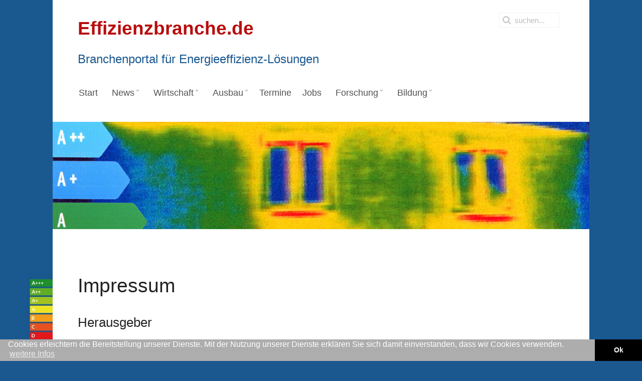

--- FILE ---
content_type: text/html; charset=UTF-8
request_url: https://www.effizienzbranche.de/impressum
body_size: 6512
content:
<!DOCTYPE HTML>
<html lang="de-de" dir="ltr"  data-config='{"twitter":0,"plusone":0,"facebook":0,"style":"default"}'>

<head>
<meta charset="utf-8">
<meta http-equiv="X-UA-Compatible" content="IE=edge">
<meta name="viewport" content="width=device-width, initial-scale=1">
<base href="https://www.effizienzbranche.de/impressum" />
	<meta name="generator" content="Joomla! - Open Source Content Management" />
	<title>Impressum - Effizienzbranche</title>
	<link href="https://www.effizienzbranche.de/suchergebnis?format=opensearch" rel="search" title="Suchen Effizienzbranche" type="application/opensearchdescription+xml" />
	<link href="/templates/jp-snowflake/favicon.ico" rel="shortcut icon" type="image/vnd.microsoft.icon" />
	<link href="/media/com_jce/site/css/content.min.css?badb4208be409b1335b815dde676300e" rel="stylesheet" type="text/css" />
	<link href="/modules/mod_jux_megamenu/assets/css/style.css" rel="stylesheet" type="text/css" />
	<link href="/modules/mod_jux_megamenu/assets/css/animate.css" rel="stylesheet" type="text/css" />
	<link href="/modules/mod_jux_megamenu/assets/css/jux-font-awesome.css" rel="stylesheet" type="text/css" />
	<link href="/modules/mod_jux_megamenu/assets/css/style/darkblue.css" rel="stylesheet" type="text/css" />
	<link href="/modules/mod_jux_megamenu/assets/css/stylec/custom-302.css" rel="stylesheet" type="text/css" />
	<style type="text/css">
#js-mainnav.darkblue ul.level1 .childcontent { margin: -20px 0 0 170px; }
	</style>
	<script type="application/json" class="joomla-script-options new">{"csrf.token":"75cea3c145ac1865dd9c12748911f07e","system.paths":{"root":"","base":""}}</script>
	<script src="/media/jui/js/jquery.min.js?6aa2feecc6f7ae86cf5ca9b303d93bf5" type="text/javascript"></script>
	<script src="/media/jui/js/jquery-noconflict.js?6aa2feecc6f7ae86cf5ca9b303d93bf5" type="text/javascript"></script>
	<script src="/media/jui/js/jquery-migrate.min.js?6aa2feecc6f7ae86cf5ca9b303d93bf5" type="text/javascript"></script>
	<script src="/media/system/js/core.js?6aa2feecc6f7ae86cf5ca9b303d93bf5" type="text/javascript"></script>
	<script src="/modules/mod_jux_megamenu/assets/js/headroom.js" type="text/javascript"></script>
	<script src="/modules/mod_jux_megamenu/assets/js/bootstrap.min.js" type="text/javascript"></script>

<link rel="apple-touch-icon-precomposed" href="/templates/jp-snowflake/apple_touch_icon.png">
<link rel="stylesheet" href="/templates/jp-snowflake/css/bootstrap.css">
<link rel="stylesheet" href="/templates/jp-snowflake/css/theme.css">
<link rel="stylesheet" href="/templates/jp-snowflake/css/joomlaplates.css">
<link rel="stylesheet" href="/templates/jp-snowflake/css/custom.css">
<script src="/templates/jp-snowflake/js/uikit.js"></script>
<script src="/templates/jp-snowflake/warp/vendor/uikit/js/components/autocomplete.js"></script>
<script src="/templates/jp-snowflake/warp/vendor/uikit/js/components/search.js"></script>
<script src="/templates/jp-snowflake/warp/vendor/uikit/js/components/tooltip.js"></script>
<script src="/templates/jp-snowflake/warp/js/social.js"></script>
<script src="/templates/jp-snowflake/js/theme.js"></script>
<style type="text/css">
body {
background:url(https://www.effizienzbranche.de//images/hintergrund/Hintergrund_blau_Waermebild_1920-1200_2.jpg)no-repeat center center fixed;
-webkit-background-size: cover;
-moz-background-size: cover;
-o-background-size: cover;
background-size: cover;
}
</style>

<style>
@media (max-width: 767px){
	div#js-meganav::before {
		background-image: url(/images/kategorien/Fotolia_84654960_1280-400.jpg);
	}
}
.acp-search .uk-article-title{
	font-size: 18px !important;
	line-height: 1.2 !important;
	margin-bottom: 9px !important;
}
.acp-search .uk-article-title a{
	color: #3498db;
}
.acp-search .uk-article-meta{
	display: none;
}
.acp-search .uk-article p:not(.teaser){
	display: none;
}
.acp-search .uk-article p.teaser{
	font-weight: normal;
	margin-top: 3px;
	margin-bottom: 0;
	line-height: 20px;
}
.acp-search .uk-article {
	max-width: 620px;
}
.acp-search .tm-main .uk-panel-box{
	padding-left: 0;
	padding-top: 0;
}
.acp-search legend{
	display:none;
}
.acp-search .controls input{
	position: relative;
	top: 3px;
}
.acp-search .controls label{
	padding-right: 10px;
	margin-top: 5px;
}
.acp-search .tm-main .uk-panel-box fieldset:nth-child(2){
	display: flex;
}
</style>
<link rel="stylesheet" href="//www.iwr.de/assets/portals/global.css" />
<script src="//www.iwr.de/assets/portals/global.js"></script>

<!-- Matomo Image Tracker-->
<img loading='lazy' referrerpolicy="no-referrer-when-downgrade" src="https://analytics.ench.de/matomo.php?idsite=27&amp;rec=1" style="border:0;position: absolute;" alt="" />
<!-- End Matomo --></head>

<body class="tm-sidebar-b-right tm-sidebars-1 tm-isblog ">

<!-- Start jp-wrapper -->
<div class="uk-container uk-container-center white-bg">
    <!-- TOP -->
	    <div class="toolbar-outer">
        <div style="padding:0" class="uk-container uk-container-center">
            <div class="tm-toolbar uk-clearfix uk-hidden-small">
                            <div class="uk-float-left"><div class="uk-panel" >
	<p><span style="color: #b80c0c;"><strong><span style="font-size: 28pt;">Effizienzbranche.de</span></strong></span></p>
<p><span style="color: #1b588f; font-size: 18pt;">Branchenportal f&uuml;r Energieeffizienz-L&ouml;sungen<br /></span></p></div></div>
                  
                            <div class="uk-navbar-flip">
                   <div class="uk-navbar-content uk-hidden-small">
<form id="search-184" class="uk-search" action="/impressum" method="post" role="search" data-uk-search="{'source': '/component/search/?tmpl=raw&amp;type=json&amp;ordering=&amp;searchphrase=all', 'param': 'searchword', 'msgResultsHeader': 'Suchergebnis', 'msgMoreResults': 'Weitere Ergebnisse', 'msgNoResults': 'Nichts gefunden', flipDropdown: 1}">
	<input class="uk-search-field" type="search" name="searchword" placeholder="suchen...">
	<input type="hidden" name="task"   value="search">
	<input type="hidden" name="option" value="com_search">
	<input type="hidden" name="Itemid" value="324">
</form></div>
              </div>
                          </div>
        </div>
    </div>
    

	            <nav class="tm-navbar uk-navbar">
                
                      
                            <div class="menu-inner">
              <div class="module"><div id="jux_memamenu302">
	<div id="megamenucss" class="megamenucss302">
		<div id="js-mainnav" class="clearfix megamenu horizontal left darkblue left down noJS  megamenu">
						<div id="CSS3-megaMenuToggle" class="megaMenuToggle">
				<i class="jux-fa jux-fa-bars font-item-menu"></i>
			</div>
						<div class="js-megamenu clearfix" id="js-meganav">
<ul class="megamenu level0"><li  class="megacss first submenu-align-auto"><a href="/"  class="megacss first " id="menu101" ><span class="menu-title"><i class="jux-fa  jux-"></i>Start</span></a></li><li  class="megacss haschild submenu-align-auto"><a href="/news/nachrichten"  class="megacss haschild " id="menu132" ><span class="menu-title"><i class="jux-fa  jux-"></i>News</span></a><div style='0' class="childcontent adddropdown clearfix cols1  ">
<div class=" jux-fa jux-fa-angle-down dropdown-toggle " id="arrow-icon" data-toggle="dropdown"></div>
<div class="childcontent-inner-wrap dropdown-menu">
<div class="childcontent-inner clearfix" style="width: 200px;"><div class="megacol column1 first" style="width: 200px;"><ul class="megamenu level1"><li  class="megacss first submenu-align-auto"><a href="/news/nachrichten"  class="megacss first " id="menu384" ><span class="menu-title"><i class="jux-fa  jux-"></i>Nachrichten</span></a></li><li  class="megacss submenu-align-auto"><a href="/news/presse"  class="megacss " id="menu385" ><span class="menu-title"><i class="jux-fa  jux-"></i>Pressemitteilungen</span></a></li><li  class="megacss submenu-align-auto"><a href="/news/politik"  class="megacss " id="menu388" ><span class="menu-title"><i class="jux-fa  jux-"></i>Politik</span></a></li><li  class="megacss submenu-align-auto"><a href="/news/ticker"  class="megacss " id="menu433" ><span class="menu-title"><i class="jux-fa  jux-"></i>Ticker</span></a></li><li  class="megacss submenu-align-auto"><a href="/news/wirtschaft-finanzen"  class="megacss " id="menu445" ><span class="menu-title"><i class="jux-fa  jux-"></i>Wirtschaft &amp; Finanzen</span></a></li><li  class="megacss submenu-align-auto"><a href="/news/energierecht"  class="megacss " id="menu447" ><span class="menu-title"><i class="jux-fa  jux-"></i>Energierecht</span></a></li><li  class="megacss submenu-align-auto"><a href="/news/verbaende"  class="megacss " id="menu448" ><span class="menu-title"><i class="jux-fa  jux-"></i>Verbände</span></a></li><li  class="megacss submenu-align-auto"><a href="/news/berufe-bildung"  class="megacss " id="menu449" ><span class="menu-title"><i class="jux-fa  jux-"></i>Berufe &amp; Bildung</span></a></li><li  class="megacss submenu-align-auto"><a href="/news/personalien"  class="megacss " id="menu450" ><span class="menu-title"><i class="jux-fa  jux-"></i>Personalien</span></a></li><li  class="megacss submenu-align-auto"><a href="/news/power-to-x"  class="megacss " id="menu451" ><span class="menu-title"><i class="jux-fa  jux-"></i>Power to X</span></a></li><li  class="megacss last submenu-align-auto"><a href="/news/international"  class="megacss last " id="menu396" ><span class="menu-title"><i class="jux-fa  jux-"></i>International</span></a></li></ul></div></div>
</div></div></li><li  class="megacss haschild submenu-align-auto"><a href="/wirtschaft"  class="megacss haschild " id="menu402" ><span class="menu-title"><i class="jux-fa  jux-"></i>Wirtschaft</span></a><div style='0' class="childcontent adddropdown clearfix cols1  ">
<div class=" jux-fa jux-fa-angle-down dropdown-toggle " id="arrow-icon" data-toggle="dropdown"></div>
<div class="childcontent-inner-wrap dropdown-menu">
<div class="childcontent-inner clearfix" style="width: 200px;"><div class="megacol column1 first" style="width: 200px;"><ul class="megamenu level1"><li  class="megacss first submenu-align-auto"><a href="/wirtschaft/energie-branche"  class="megacss first " id="menu405" ><span class="menu-title"><i class="jux-fa  jux-"></i>Effizienz-Branche</span></a></li><li  class="megacss last submenu-align-auto"><a href="/wirtschaft/recht"  class="megacss last " id="menu175" ><span class="menu-title"><i class="jux-fa  jux-"></i>Recht</span></a></li></ul></div></div>
</div></div></li><li  class="megacss haschild submenu-align-auto"><a href="/ausbau"  class="megacss haschild " id="menu411" ><span class="menu-title"><i class="jux-fa  jux-"></i>Ausbau</span></a><div style='0' class="childcontent adddropdown clearfix cols1  ">
<div class=" jux-fa jux-fa-angle-down dropdown-toggle " id="arrow-icon" data-toggle="dropdown"></div>
<div class="childcontent-inner-wrap dropdown-menu">
<div class="childcontent-inner clearfix" style="width: 200px;"><div class="megacol column1 first" style="width: 200px;"><ul class="megamenu level1"><li  class="megacss first haschild submenu-align-auto"><a href="/ausbau/energieeffizienz-massnahmen"  class="megacss first haschild " id="menu413" ><span class="menu-title"><i class="jux-fa  jux-"></i>Maßnahmen</span></a><div style='0' class="childcontent adddropdown clearfix cols1  ">
<div class=" jux-fa jux-fa-angle-down dropdown-toggle " id="arrow-icon" data-toggle="dropdown"></div>
<div class="childcontent-inner-wrap dropdown-menu">
<div class="childcontent-inner clearfix" style="width: 200px;"><div class="megacol column1 first" style="width: 200px;"><ul class="megamenu level2"><li  class="megacss first submenu-align-auto"><a href="/ausbau/energieeffizienz-massnahmen/strom"  class="megacss first " id="menu418" ><span class="menu-title"><i class="jux-fa  jux-"></i>Strom</span></a></li><li  class="megacss submenu-align-auto"><a href="/ausbau/energieeffizienz-massnahmen/waerme"  class="megacss " id="menu419" ><span class="menu-title"><i class="jux-fa  jux-"></i>Wärme</span></a></li><li  class="megacss submenu-align-auto"><a href="/ausbau/energieeffizienz-massnahmen/treibstoffe"  class="megacss " id="menu420" ><span class="menu-title"><i class="jux-fa  jux-"></i>Treibstoffe</span></a></li><li  class="megacss submenu-align-auto"><a href="/ausbau/energieeffizienz-massnahmen/industrie"  class="megacss " id="menu422" ><span class="menu-title"><i class="jux-fa  jux-"></i>Industrie</span></a></li><li  class="megacss last submenu-align-auto"><a href="/ausbau/energieeffizienz-massnahmen/haushalte"  class="megacss last " id="menu421" ><span class="menu-title"><i class="jux-fa  jux-"></i>Haushalte</span></a></li></ul></div></div>
</div></div></li><li  class="megacss last submenu-align-auto"><a href="/ausbau/energieeffizienz-kennzahlen"  class="megacss last " id="menu412" ><span class="menu-title"><i class="jux-fa  jux-"></i>Kennzahlen</span></a></li></ul></div></div>
</div></div></li><li  class="megacss submenu-align-auto"><a href="/termine"  class="megacss " id="menu253" ><span class="menu-title"><i class="jux-fa  jux-"></i>Termine</span></a></li><li  class="megacss submenu-align-auto"><a href="/jobs"  class="megacss " id="menu236" ><span class="menu-title"><i class="jux-fa  jux-"></i>Jobs</span></a></li><li  class="megacss haschild submenu-align-auto"><a href="/forschung"  class="megacss haschild " id="menu251" ><span class="menu-title"><i class="jux-fa  jux-"></i>Forschung</span></a><div style='0' class="childcontent adddropdown clearfix cols1  ">
<div class=" jux-fa jux-fa-angle-down dropdown-toggle " id="arrow-icon" data-toggle="dropdown"></div>
<div class="childcontent-inner-wrap dropdown-menu">
<div class="childcontent-inner clearfix" style="width: 200px;"><div class="megacol column1 first" style="width: 200px;"><ul class="megamenu level1"><li  class="megacss first submenu-align-auto"><a href="/forschung/forschungszentren"  class="megacss first " id="menu366" ><span class="menu-title"><i class="jux-fa  jux-"></i>Forschungszentren</span></a></li><li  class="megacss submenu-align-auto"><a href="/forschung/verzeichnis"  class="megacss " id="menu333" ><span class="menu-title"><i class="jux-fa  jux-"></i>Verzeichnis</span></a></li><li  class="megacss last submenu-align-auto"><a href="/forschung/forschungs-news"  class="megacss last " id="menu334" ><span class="menu-title"><i class="jux-fa  jux-"></i>Forschungs-News</span></a></li></ul></div></div>
</div></div></li><li  class="megacss last haschild submenu-align-auto"><a href="/bildung"  class="megacss last haschild " id="menu250" ><span class="menu-title"><i class="jux-fa  jux-"></i>Bildung</span></a><div style='0' class="childcontent adddropdown clearfix cols1  ">
<div class=" jux-fa jux-fa-angle-down dropdown-toggle " id="arrow-icon" data-toggle="dropdown"></div>
<div class="childcontent-inner-wrap dropdown-menu">
<div class="childcontent-inner clearfix" style="width: 200px;"><div class="megacol column1 first" style="width: 200px;"><ul class="megamenu level1"><li  class="megacss first submenu-align-auto"><a href="/bildung/energieeffizienz-berufe"  class="megacss first " id="menu431" ><span class="menu-title"><i class="jux-fa  jux-"></i>Energieeffizienz Berufe</span></a></li><li  class="megacss submenu-align-auto"><a href="/bildung/aus-und-weiterbildung"  class="megacss " id="menu320" ><span class="menu-title"><i class="jux-fa  jux-"></i>Aus- und Weiterbildung</span></a></li><li  class="megacss submenu-align-auto"><a href="/bildung/studium"  class="megacss " id="menu321" ><span class="menu-title"><i class="jux-fa  jux-"></i>Studium</span></a></li><li  class="megacss submenu-align-auto"><a href="/bildung/bildungsangebote"  class="megacss " id="menu336" ><span class="menu-title"><i class="jux-fa  jux-"></i>Bildungsangebote</span></a></li><li  class="megacss submenu-align-auto"><a href="/bildung/studiengaenge"  class="megacss " id="menu325" ><span class="menu-title"><i class="jux-fa  jux-"></i>Studiengänge</span></a></li><li  class="megacss last submenu-align-auto"><a href="/bildung/bildungs-news"  class="megacss last " id="menu343" ><span class="menu-title"><i class="jux-fa  jux-"></i>Bildungs-News</span></a></li></ul></div></div>
</div></div></li></ul>
</div>		</div>
	</div>
</div>

<style type="text/css">
	 #jux_memamenu302 ul.megamenu li.haschild.megacss:hover>div.childcontent.adddropdown,
	 #jux_memamenu302 .childcontent.open>.dropdown-menu{
	 	opacity:1;
	 	visibility:visible;
	 	display:block;
	 	-moz-animation:fadeInDown 400ms ease-in ;
       	-webkit-animation: fadeInDown 400ms ease-in ;
       	animation:fadeInDown 400ms ease-in ;}
	}
</style>
<script type="text/javascript">
    jQuery(document).ready(function ($) {
        $(".megamenucss302 #CSS3-megaMenuToggle").click(function () {
             $(".megamenucss302 .js-megamenu").toggleClass("dropdown-menucssjs-meganav");
             
           
        });
  	   $(window).resize(function () {
            if (document.body.offsetWidth > 768) {
             	 $(".megamenucss302 .js-megamenu").removeClass("dropdown-menucssjs-meganav"); 
            }
            
        });
    });
</script>


	</div>              </div>
                      
                      
  
                            <div class="uk-navbar-content uk-navbar-center uk-visible-small"><a class="tm-logo-small" href="https://www.effizienzbranche.de">
	<h2 style="color: #1b588f; font-size: 28pt; text-align: center;"><span style="color: #b80c0c;">Effizienzbranche.de</span></h2>
<h4 style="color: #1b588f; font-size: 18pt; text-align: center;">Branchenportal f&uuml;r Energieeffizienz-L&ouml;sungen</h4></a></div>
                  
            </nav>
  	    
	    <div class="headerbar"><div class="uk-panel" >
	<p><img loading='lazy' src="/images/kategorien/Fotolia_27281755_1280-256.jpg" alt="Fotolia 27281755 1280 256" /></p></div></div>
    
    <!-- Top Module A B C D -->
        <!-- End Top Module A B C D -->
    
<!-- Main Content -->
		<div class="tm-middle uk-grid" data-uk-grid-match data-uk-grid-margin>

						<div class="tm-main uk-width-medium-7-10">

				
								<main class="tm-content">

					
					<div id="system-message-container">
</div>
<article class="uk-article" >

	
		<h1 class="uk-article-title">
					Impressum			</h1>
	
	
	
	
	
		<div>
		
<h1>Herausgeber</h1>
<p>Internationales Wirtschaftsforum Regenerative Energien (IWR) / IWR.de GmbH<br />Soester Str. 13<br />D-48155 M&uuml;nster<br />Telefon: +49 (0)251 / 23 946-0<br />Telefax: +49 (0)251 / 23 946-10<br />E-Mail: info[at]iwr-world.com<br />Internet: <a href="https://www.iwr.de" target="_blank" rel="noopener noreferrer" title="Internationales Wirtschaftsforum Regenerative Energien (IWR)">iwr.de</a> | <a href="https://www.renewable-energy-industry.com" target="_blank" rel="noopener noreferrer" title="Renewable Energy Industry">renewable-energy-industry.com</a> | <a href="https://www.iwr-institut.de/de/referenzen/internet" target="_blank" rel="noopener noreferrer" title="&Uuml;bersicht IWR-Energie-Verbund">&Uuml;bersicht</a><br /><a href="https://www.effizienzbranche.de" target="_blank" rel="noopener noreferrer" title="Branchenportal f&uuml;r Energieeffizienz-L&ouml;sungen">effizienzbranche.de</a> | <a href="https://www.energiefirmen.de" target="_blank" rel="noopener noreferrer" title="Branchenportal der Energiewirtschaft">energiefirmen.de</a> | <a href="https://www.energiejobs.de" target="_blank" rel="noopener noreferrer" title="Das Karrierreportal der Energiewirtschaft">energiejobs.de</a> | <a href="https://www.energiekalender.de" target="_blank" rel="noopener noreferrer" title="Energie -  Veranstaltungen - Kongresse - Messen">energiekalender.de</a> | <br />Registergericht: Amtsgericht M&uuml;nster<br />Registernummer: HRB 5639<br />Umsatzsteuer-Identifikationsnummer gem&auml;&szlig; &sect; 27 a Umsatzsteuergesetz: DE 205640004</p>
<h2><br />Inhaltlich Verantwortlicher gem&auml;&szlig; &sect; 55 Abs. 2 Rundfunkstaatsvertrag (RStV)</h2>
<p>Dr. Norbert Allnoch<br />Internationales Wirtschaftsforum Regenerative Energien (IWR)<br />(gleiche Anschrift wie oben)</p>
<h2><br />Konzeption, Redaktion, technische Realisierung</h2>
<p>Internationales Wirtschaftsforum Regenerative Energien (IWR) / IWR.de GmbH <br />(gleiche Anschrift wie oben)<br />&nbsp;</p>
<h2>Bildnachweise</h2>
<table>
<tbody>
<tr>
<td align="left" valign="middle"><img loading='lazy' src="/images/Impressum/Fotolia_68996296_60-52.jpg" alt="Fotolia 68996296 60 52" /></td>
<td align="left" valign="middle">&copy; Artenauta - fotolia.com</td>
</tr>
<tr>
<td align="left" valign="middle"><img loading='lazy' src="/images/Impressum/Fotolia_51146682_60-38.jpg" alt="Fotolia 51146682 60 38" style="margin-top: 5px; margin-right: 30px; margin-bottom: 5px;" /></td>
<td align="left" valign="middle">&copy; elxeneize - fotolia.com</td>
</tr>
<tr>
<td align="left" valign="middle"><img loading='lazy' src="/images/Impressum/Fotolia_71562059_60-40.jpg" alt="Fotolia 71562059 60 40" style="margin-top: 5px; margin-right: 30px; margin-bottom: 5px;" /></td>
<td align="left" valign="middle">&copy; Gyula Gyukli - fotolia.com</td>
</tr>
<tr>
<td align="left" valign="middle"><img loading='lazy' src="/images/Impressum/Fotolia_95815941_60-40.jpg" alt="Fotolia 95815941 60 40" style="margin-top: 5px; margin-bottom: 5px; margin-right: 30px;" /></td>
<td align="left" valign="middle">&copy; industrieblick - fotolia.com</td>
</tr>
<tr>
<td align="left" valign="middle"><img loading='lazy' src="/images/Impressum/Fotolia_89871457_60-34.jpg" alt="Fotolia 89871457 60 34" /></td>
<td align="left" valign="middle">&copy; industrieblick - fotolia.com</td>
</tr>
<tr>
<td align="left" valign="middle"><img loading='lazy' src="/images/Impressum/Fotolia_86727464_60-60.jpg" alt="Fotolia 86727464 60 60" /></td>
<td align="left" valign="middle">&copy; klesign - fotolia.com</td>
</tr>
<tr>
<td align="left" valign="middle"><img loading='lazy' src="/images/Impressum/Fotolia37157865_60-40.jpg" alt="Fotolia37157865 60 40" /></td>
<td align="left" valign="middle">&copy; Kzenon - fotolia.com</td>
</tr>
<tr>
<td align="left" valign="middle"><img loading='lazy' src="/images/Impressum/Fotolia_84654960_60-40.jpg" alt="Fotolia 84654960 60 40" style="margin-top: 5px; margin-right: 30px; margin-bottom: 5px;" /></td>
<td align="left" valign="middle">&copy; pixelklex - fotolia.com</td>
</tr>
<tr>
<td align="left" valign="middle"><img loading='lazy' src="/images/Impressum/Fotolia_65235827_60-40.jpg" alt="Fotolia 65235827 60 40" /></td>
<td align="left" valign="middle">&copy; SBH - fotolia.com</td>
</tr>
<tr>
<td align="left" valign="middle"><img loading='lazy' src="/images/Impressum/Fotolia_27281755_60-40.jpg" alt="Fotolia 27281755 60 40" /></td>
<td align="left" valign="middle">&copy; stockpics - fotolia.com</td>
</tr>
<tr>
<td align="left" valign="middle"><img loading='lazy' src="/images/Impressum/Fotolia_109390294_60-22.jpg" alt="Fotolia 109390294 60 22" style="margin-top: 5px; margin-bottom: 5px; margin-right: 30px;" /></td>
<td align="left" valign="middle">&copy; Thaut Images - fotolia.com</td>
</tr>
<tr>
<td align="left" valign="middle"><img loading='lazy' src="/images/Impressum/shutterstock_304751315_60-40.jpg" alt="shutterstock 304751315 60 40" style="margin-top: 5px; margin-right: 30px; margin-bottom: 5px;" /></td>
<td align="left" valign="middle">&copy; dotshock - shutterstock.com</td>
</tr>
<tr>
<td align="left" valign="middle"><img loading='lazy' src="/images/Impressum/shutterstock_357823205_60-40.jpg" alt="shutterstock 357823205 60 40" /></td>
<td align="left" valign="middle">&copy; nostal6ie - shutterstock.com</td>
</tr>
<tr>
<td align="left" valign="middle"><img loading='lazy' src="/images/Impressum/shutterstock_262303136_60-40.jpg" alt="shutterstock 262303136 60 40" style="margin-top: 5px; margin-bottom: 5px; margin-right: 30px;" /></td>
<td align="left" valign="middle">&copy; Yentafern - shutterstock.com</td>
</tr>
</tbody>
</table> 	</div>
	
	
	
	
	
	
</article>
				</main>
				
				
			</div>
			
                                                            <aside class="tm-sidebar-b uk-width-medium-3-10"><div class="uk-panel" data-uk-scrollspy="{cls:''}">
	<p>&nbsp;<br />&nbsp;</p></div></aside>
                        
		</div>
<!-- End Main Content -->

<!-- Bottom Module A B C D -->
<!-- End Bottom Module A B C D -->

<!-- Footer A Module -->
    
    <!-- Footer l Footer R -->
	    <div class="footer-lr-outer">
        <div style="padding:0" class="uk-container uk-container-center">
                            <div class="uk-float-left"><div class="uk-panel" ><ul class="uk-subnav uk-subnav-line">
<li class="uk-active"><a href="/impressum">Impressum</a></li><li><a href="/datenschutzerklaerung">Datenschutzerklärung</a></li><li><a href="/kontakt">Kontakt</a></li><li><a href="/newsletter">Newsletter</a></li></ul></div></div>
                  
                            <div class="uk-float-right"><div class="uk-panel" >
	<p>Copyright &copy; IWR  
2026 
</p></div></div>
                      </div>
    </div>
    

<!-- Footer Module -->

</div><!-- End uk-container -->
    
<!-- Off Canvas -->

<!-- Top Scroller -->
<a class="tm-totop-scroller" data-uk-smooth-scroll href="#"></a>
<link rel="stylesheet" type="text/css" href="//cdnjs.cloudflare.com/ajax/libs/cookieconsent2/3.0.3/cookieconsent.min.css" />
<script src="//cdnjs.cloudflare.com/ajax/libs/cookieconsent2/3.0.3/cookieconsent.min.js"></script>
<script>
window.addEventListener("load", function(){
window.cookieconsent.initialise({
  "palette": {
    "popup": {
      "background": "#adadad",
      "text": "#ffffff"
    },
    "button": {
      "background": "#000000"
    }
  },
  "theme": "edgeless",
  "content": {
    "message": "Cookies erleichtern die Bereitstellung unserer Dienste. Mit der Nutzung unserer Dienste erklären Sie sich damit einverstanden, dass wir Cookies verwenden. ",
    "dismiss": "Ok",
    "link": "weitere Infos",
    "href": "https://www.effizienzbranche.de/datenschutzerklaerung"
  }
})});
</script>
<style>
	body .cc-revoke, body .cc-window{
		line-height: 1em;
	}
	body .cc-banner.cc-theme-edgeless .cc-btn{
		padding-left: 10px;
		padding-right: 10px;
		min-width: 70px;
	}
</style>
</body>
</html>